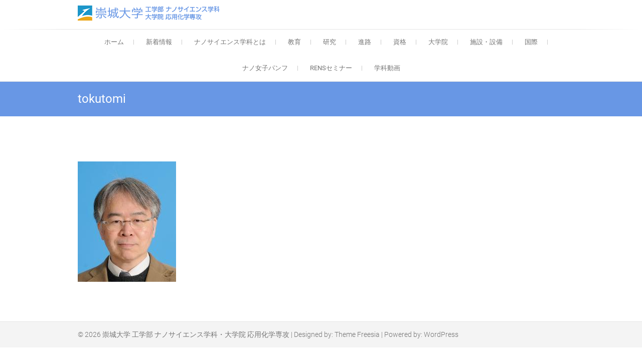

--- FILE ---
content_type: text/html; charset=UTF-8
request_url: https://www.nano.sojo-u.ac.jp/g-school/tokutomi/
body_size: 32545
content:
<!DOCTYPE html>
<html dir="ltr" lang="ja" prefix="og: https://ogp.me/ns#">
<head>
<meta charset="UTF-8" />
<link rel="profile" href="http://gmpg.org/xfn/11" />
<link rel="pingback" href="https://www.nano.sojo-u.ac.jp/xmlrpc.php" />
<title>tokutomi | 崇城大学 工学部 ナノサイエンス学科・大学院 応用化学専攻</title>
	<style>img:is([sizes="auto" i], [sizes^="auto," i]) { contain-intrinsic-size: 3000px 1500px }</style>
	
		<!-- All in One SEO 4.9.3 - aioseo.com -->
	<meta name="robots" content="max-image-preview:large" />
	<link rel="canonical" href="https://www.nano.sojo-u.ac.jp/g-school/tokutomi/" />
	<meta name="generator" content="All in One SEO (AIOSEO) 4.9.3" />
		<meta property="og:locale" content="ja_JP" />
		<meta property="og:site_name" content="崇城大学 工学部 ナノサイエンス学科・大学院 応用化学専攻 | Department of Nanoscience, SOJO UNIVERSITY" />
		<meta property="og:type" content="article" />
		<meta property="og:title" content="tokutomi | 崇城大学 工学部 ナノサイエンス学科・大学院 応用化学専攻" />
		<meta property="og:url" content="https://www.nano.sojo-u.ac.jp/g-school/tokutomi/" />
		<meta property="article:published_time" content="2024-05-09T23:25:58+00:00" />
		<meta property="article:modified_time" content="2024-05-09T23:25:58+00:00" />
		<meta name="twitter:card" content="summary" />
		<meta name="twitter:title" content="tokutomi | 崇城大学 工学部 ナノサイエンス学科・大学院 応用化学専攻" />
		<script type="application/ld+json" class="aioseo-schema">
			{"@context":"https:\/\/schema.org","@graph":[{"@type":"BreadcrumbList","@id":"https:\/\/www.nano.sojo-u.ac.jp\/g-school\/tokutomi\/#breadcrumblist","itemListElement":[{"@type":"ListItem","@id":"https:\/\/www.nano.sojo-u.ac.jp#listItem","position":1,"name":"Home","item":"https:\/\/www.nano.sojo-u.ac.jp","nextItem":{"@type":"ListItem","@id":"https:\/\/www.nano.sojo-u.ac.jp\/g-school\/tokutomi\/#listItem","name":"tokutomi"}},{"@type":"ListItem","@id":"https:\/\/www.nano.sojo-u.ac.jp\/g-school\/tokutomi\/#listItem","position":2,"name":"tokutomi","previousItem":{"@type":"ListItem","@id":"https:\/\/www.nano.sojo-u.ac.jp#listItem","name":"Home"}}]},{"@type":"ItemPage","@id":"https:\/\/www.nano.sojo-u.ac.jp\/g-school\/tokutomi\/#itempage","url":"https:\/\/www.nano.sojo-u.ac.jp\/g-school\/tokutomi\/","name":"tokutomi | \u5d07\u57ce\u5927\u5b66 \u5de5\u5b66\u90e8 \u30ca\u30ce\u30b5\u30a4\u30a8\u30f3\u30b9\u5b66\u79d1\u30fb\u5927\u5b66\u9662 \u5fdc\u7528\u5316\u5b66\u5c02\u653b","inLanguage":"ja","isPartOf":{"@id":"https:\/\/www.nano.sojo-u.ac.jp\/#website"},"breadcrumb":{"@id":"https:\/\/www.nano.sojo-u.ac.jp\/g-school\/tokutomi\/#breadcrumblist"},"author":{"@id":"https:\/\/www.nano.sojo-u.ac.jp\/author\/n-science\/#author"},"creator":{"@id":"https:\/\/www.nano.sojo-u.ac.jp\/author\/n-science\/#author"},"datePublished":"2024-05-10T08:25:58+09:00","dateModified":"2024-05-10T08:25:58+09:00"},{"@type":"Organization","@id":"https:\/\/www.nano.sojo-u.ac.jp\/#organization","name":"\u5d07\u57ce\u5927\u5b66 \u5de5\u5b66\u90e8 \u30ca\u30ce\u30b5\u30a4\u30a8\u30f3\u30b9\u5b66\u79d1\u30fb\u5927\u5b66\u9662 \u5fdc\u7528\u5316\u5b66\u5c02\u653b","description":"Department of Nanoscience, SOJO UNIVERSITY","url":"https:\/\/www.nano.sojo-u.ac.jp\/","logo":{"@type":"ImageObject","url":"https:\/\/www.nano.sojo-u.ac.jp\/wp-content\/uploads\/2020\/04\/sojo_logo_\u30de\u30fc\u30af\uff08\u30ab\u30e9\u30fc\uff09.jpg","@id":"https:\/\/www.nano.sojo-u.ac.jp\/g-school\/tokutomi\/#organizationLogo","width":1697,"height":1772},"image":{"@id":"https:\/\/www.nano.sojo-u.ac.jp\/g-school\/tokutomi\/#organizationLogo"}},{"@type":"Person","@id":"https:\/\/www.nano.sojo-u.ac.jp\/author\/n-science\/#author","url":"https:\/\/www.nano.sojo-u.ac.jp\/author\/n-science\/","name":"n-science"},{"@type":"WebSite","@id":"https:\/\/www.nano.sojo-u.ac.jp\/#website","url":"https:\/\/www.nano.sojo-u.ac.jp\/","name":"\u5d07\u57ce\u5927\u5b66 \u5de5\u5b66\u90e8 \u30ca\u30ce\u30b5\u30a4\u30a8\u30f3\u30b9\u5b66\u79d1\u30fb\u5927\u5b66\u9662 \u5fdc\u7528\u5316\u5b66\u5c02\u653b","description":"Department of Nanoscience, SOJO UNIVERSITY","inLanguage":"ja","publisher":{"@id":"https:\/\/www.nano.sojo-u.ac.jp\/#organization"}}]}
		</script>
		<!-- All in One SEO -->

<link rel="alternate" type="application/rss+xml" title="崇城大学 工学部 ナノサイエンス学科・大学院 応用化学専攻 &raquo; フィード" href="https://www.nano.sojo-u.ac.jp/feed/" />
<link rel="alternate" type="application/rss+xml" title="崇城大学 工学部 ナノサイエンス学科・大学院 応用化学専攻 &raquo; コメントフィード" href="https://www.nano.sojo-u.ac.jp/comments/feed/" />
<script type="text/javascript">
/* <![CDATA[ */
window._wpemojiSettings = {"baseUrl":"https:\/\/s.w.org\/images\/core\/emoji\/16.0.1\/72x72\/","ext":".png","svgUrl":"https:\/\/s.w.org\/images\/core\/emoji\/16.0.1\/svg\/","svgExt":".svg","source":{"concatemoji":"https:\/\/www.nano.sojo-u.ac.jp\/wp-includes\/js\/wp-emoji-release.min.js?ver=6.8.3"}};
/*! This file is auto-generated */
!function(s,n){var o,i,e;function c(e){try{var t={supportTests:e,timestamp:(new Date).valueOf()};sessionStorage.setItem(o,JSON.stringify(t))}catch(e){}}function p(e,t,n){e.clearRect(0,0,e.canvas.width,e.canvas.height),e.fillText(t,0,0);var t=new Uint32Array(e.getImageData(0,0,e.canvas.width,e.canvas.height).data),a=(e.clearRect(0,0,e.canvas.width,e.canvas.height),e.fillText(n,0,0),new Uint32Array(e.getImageData(0,0,e.canvas.width,e.canvas.height).data));return t.every(function(e,t){return e===a[t]})}function u(e,t){e.clearRect(0,0,e.canvas.width,e.canvas.height),e.fillText(t,0,0);for(var n=e.getImageData(16,16,1,1),a=0;a<n.data.length;a++)if(0!==n.data[a])return!1;return!0}function f(e,t,n,a){switch(t){case"flag":return n(e,"\ud83c\udff3\ufe0f\u200d\u26a7\ufe0f","\ud83c\udff3\ufe0f\u200b\u26a7\ufe0f")?!1:!n(e,"\ud83c\udde8\ud83c\uddf6","\ud83c\udde8\u200b\ud83c\uddf6")&&!n(e,"\ud83c\udff4\udb40\udc67\udb40\udc62\udb40\udc65\udb40\udc6e\udb40\udc67\udb40\udc7f","\ud83c\udff4\u200b\udb40\udc67\u200b\udb40\udc62\u200b\udb40\udc65\u200b\udb40\udc6e\u200b\udb40\udc67\u200b\udb40\udc7f");case"emoji":return!a(e,"\ud83e\udedf")}return!1}function g(e,t,n,a){var r="undefined"!=typeof WorkerGlobalScope&&self instanceof WorkerGlobalScope?new OffscreenCanvas(300,150):s.createElement("canvas"),o=r.getContext("2d",{willReadFrequently:!0}),i=(o.textBaseline="top",o.font="600 32px Arial",{});return e.forEach(function(e){i[e]=t(o,e,n,a)}),i}function t(e){var t=s.createElement("script");t.src=e,t.defer=!0,s.head.appendChild(t)}"undefined"!=typeof Promise&&(o="wpEmojiSettingsSupports",i=["flag","emoji"],n.supports={everything:!0,everythingExceptFlag:!0},e=new Promise(function(e){s.addEventListener("DOMContentLoaded",e,{once:!0})}),new Promise(function(t){var n=function(){try{var e=JSON.parse(sessionStorage.getItem(o));if("object"==typeof e&&"number"==typeof e.timestamp&&(new Date).valueOf()<e.timestamp+604800&&"object"==typeof e.supportTests)return e.supportTests}catch(e){}return null}();if(!n){if("undefined"!=typeof Worker&&"undefined"!=typeof OffscreenCanvas&&"undefined"!=typeof URL&&URL.createObjectURL&&"undefined"!=typeof Blob)try{var e="postMessage("+g.toString()+"("+[JSON.stringify(i),f.toString(),p.toString(),u.toString()].join(",")+"));",a=new Blob([e],{type:"text/javascript"}),r=new Worker(URL.createObjectURL(a),{name:"wpTestEmojiSupports"});return void(r.onmessage=function(e){c(n=e.data),r.terminate(),t(n)})}catch(e){}c(n=g(i,f,p,u))}t(n)}).then(function(e){for(var t in e)n.supports[t]=e[t],n.supports.everything=n.supports.everything&&n.supports[t],"flag"!==t&&(n.supports.everythingExceptFlag=n.supports.everythingExceptFlag&&n.supports[t]);n.supports.everythingExceptFlag=n.supports.everythingExceptFlag&&!n.supports.flag,n.DOMReady=!1,n.readyCallback=function(){n.DOMReady=!0}}).then(function(){return e}).then(function(){var e;n.supports.everything||(n.readyCallback(),(e=n.source||{}).concatemoji?t(e.concatemoji):e.wpemoji&&e.twemoji&&(t(e.twemoji),t(e.wpemoji)))}))}((window,document),window._wpemojiSettings);
/* ]]> */
</script>
<style id='wp-emoji-styles-inline-css' type='text/css'>

	img.wp-smiley, img.emoji {
		display: inline !important;
		border: none !important;
		box-shadow: none !important;
		height: 1em !important;
		width: 1em !important;
		margin: 0 0.07em !important;
		vertical-align: -0.1em !important;
		background: none !important;
		padding: 0 !important;
	}
</style>
<link rel='stylesheet' id='wp-block-library-css' href='https://www.nano.sojo-u.ac.jp/wp-includes/css/dist/block-library/style.min.css?ver=6.8.3' type='text/css' media='all' />
<style id='classic-theme-styles-inline-css' type='text/css'>
/*! This file is auto-generated */
.wp-block-button__link{color:#fff;background-color:#32373c;border-radius:9999px;box-shadow:none;text-decoration:none;padding:calc(.667em + 2px) calc(1.333em + 2px);font-size:1.125em}.wp-block-file__button{background:#32373c;color:#fff;text-decoration:none}
</style>
<link rel='stylesheet' id='aioseo/css/src/vue/standalone/blocks/table-of-contents/global.scss-css' href='https://www.nano.sojo-u.ac.jp/wp-content/plugins/all-in-one-seo-pack/dist/Lite/assets/css/table-of-contents/global.e90f6d47.css?ver=4.9.3' type='text/css' media='all' />
<link rel='stylesheet' id='wp-components-css' href='https://www.nano.sojo-u.ac.jp/wp-includes/css/dist/components/style.min.css?ver=6.8.3' type='text/css' media='all' />
<link rel='stylesheet' id='wp-preferences-css' href='https://www.nano.sojo-u.ac.jp/wp-includes/css/dist/preferences/style.min.css?ver=6.8.3' type='text/css' media='all' />
<link rel='stylesheet' id='wp-block-editor-css' href='https://www.nano.sojo-u.ac.jp/wp-includes/css/dist/block-editor/style.min.css?ver=6.8.3' type='text/css' media='all' />
<link rel='stylesheet' id='wp-reusable-blocks-css' href='https://www.nano.sojo-u.ac.jp/wp-includes/css/dist/reusable-blocks/style.min.css?ver=6.8.3' type='text/css' media='all' />
<link rel='stylesheet' id='wp-patterns-css' href='https://www.nano.sojo-u.ac.jp/wp-includes/css/dist/patterns/style.min.css?ver=6.8.3' type='text/css' media='all' />
<link rel='stylesheet' id='wp-editor-css' href='https://www.nano.sojo-u.ac.jp/wp-includes/css/dist/editor/style.min.css?ver=6.8.3' type='text/css' media='all' />
<link rel='stylesheet' id='tinyjpfont_gutenberg_style-css-css' href='https://www.nano.sojo-u.ac.jp/wp-content/plugins/japanese-font-for-tinymce/gutenjpfont/dist/blocks.style.build.css?ver=6.8.3' type='text/css' media='all' />
<style id='global-styles-inline-css' type='text/css'>
:root{--wp--preset--aspect-ratio--square: 1;--wp--preset--aspect-ratio--4-3: 4/3;--wp--preset--aspect-ratio--3-4: 3/4;--wp--preset--aspect-ratio--3-2: 3/2;--wp--preset--aspect-ratio--2-3: 2/3;--wp--preset--aspect-ratio--16-9: 16/9;--wp--preset--aspect-ratio--9-16: 9/16;--wp--preset--color--black: #000000;--wp--preset--color--cyan-bluish-gray: #abb8c3;--wp--preset--color--white: #ffffff;--wp--preset--color--pale-pink: #f78da7;--wp--preset--color--vivid-red: #cf2e2e;--wp--preset--color--luminous-vivid-orange: #ff6900;--wp--preset--color--luminous-vivid-amber: #fcb900;--wp--preset--color--light-green-cyan: #7bdcb5;--wp--preset--color--vivid-green-cyan: #00d084;--wp--preset--color--pale-cyan-blue: #8ed1fc;--wp--preset--color--vivid-cyan-blue: #0693e3;--wp--preset--color--vivid-purple: #9b51e0;--wp--preset--gradient--vivid-cyan-blue-to-vivid-purple: linear-gradient(135deg,rgba(6,147,227,1) 0%,rgb(155,81,224) 100%);--wp--preset--gradient--light-green-cyan-to-vivid-green-cyan: linear-gradient(135deg,rgb(122,220,180) 0%,rgb(0,208,130) 100%);--wp--preset--gradient--luminous-vivid-amber-to-luminous-vivid-orange: linear-gradient(135deg,rgba(252,185,0,1) 0%,rgba(255,105,0,1) 100%);--wp--preset--gradient--luminous-vivid-orange-to-vivid-red: linear-gradient(135deg,rgba(255,105,0,1) 0%,rgb(207,46,46) 100%);--wp--preset--gradient--very-light-gray-to-cyan-bluish-gray: linear-gradient(135deg,rgb(238,238,238) 0%,rgb(169,184,195) 100%);--wp--preset--gradient--cool-to-warm-spectrum: linear-gradient(135deg,rgb(74,234,220) 0%,rgb(151,120,209) 20%,rgb(207,42,186) 40%,rgb(238,44,130) 60%,rgb(251,105,98) 80%,rgb(254,248,76) 100%);--wp--preset--gradient--blush-light-purple: linear-gradient(135deg,rgb(255,206,236) 0%,rgb(152,150,240) 100%);--wp--preset--gradient--blush-bordeaux: linear-gradient(135deg,rgb(254,205,165) 0%,rgb(254,45,45) 50%,rgb(107,0,62) 100%);--wp--preset--gradient--luminous-dusk: linear-gradient(135deg,rgb(255,203,112) 0%,rgb(199,81,192) 50%,rgb(65,88,208) 100%);--wp--preset--gradient--pale-ocean: linear-gradient(135deg,rgb(255,245,203) 0%,rgb(182,227,212) 50%,rgb(51,167,181) 100%);--wp--preset--gradient--electric-grass: linear-gradient(135deg,rgb(202,248,128) 0%,rgb(113,206,126) 100%);--wp--preset--gradient--midnight: linear-gradient(135deg,rgb(2,3,129) 0%,rgb(40,116,252) 100%);--wp--preset--font-size--small: 13px;--wp--preset--font-size--medium: 20px;--wp--preset--font-size--large: 36px;--wp--preset--font-size--x-large: 42px;--wp--preset--spacing--20: 0.44rem;--wp--preset--spacing--30: 0.67rem;--wp--preset--spacing--40: 1rem;--wp--preset--spacing--50: 1.5rem;--wp--preset--spacing--60: 2.25rem;--wp--preset--spacing--70: 3.38rem;--wp--preset--spacing--80: 5.06rem;--wp--preset--shadow--natural: 6px 6px 9px rgba(0, 0, 0, 0.2);--wp--preset--shadow--deep: 12px 12px 50px rgba(0, 0, 0, 0.4);--wp--preset--shadow--sharp: 6px 6px 0px rgba(0, 0, 0, 0.2);--wp--preset--shadow--outlined: 6px 6px 0px -3px rgba(255, 255, 255, 1), 6px 6px rgba(0, 0, 0, 1);--wp--preset--shadow--crisp: 6px 6px 0px rgba(0, 0, 0, 1);}:where(.is-layout-flex){gap: 0.5em;}:where(.is-layout-grid){gap: 0.5em;}body .is-layout-flex{display: flex;}.is-layout-flex{flex-wrap: wrap;align-items: center;}.is-layout-flex > :is(*, div){margin: 0;}body .is-layout-grid{display: grid;}.is-layout-grid > :is(*, div){margin: 0;}:where(.wp-block-columns.is-layout-flex){gap: 2em;}:where(.wp-block-columns.is-layout-grid){gap: 2em;}:where(.wp-block-post-template.is-layout-flex){gap: 1.25em;}:where(.wp-block-post-template.is-layout-grid){gap: 1.25em;}.has-black-color{color: var(--wp--preset--color--black) !important;}.has-cyan-bluish-gray-color{color: var(--wp--preset--color--cyan-bluish-gray) !important;}.has-white-color{color: var(--wp--preset--color--white) !important;}.has-pale-pink-color{color: var(--wp--preset--color--pale-pink) !important;}.has-vivid-red-color{color: var(--wp--preset--color--vivid-red) !important;}.has-luminous-vivid-orange-color{color: var(--wp--preset--color--luminous-vivid-orange) !important;}.has-luminous-vivid-amber-color{color: var(--wp--preset--color--luminous-vivid-amber) !important;}.has-light-green-cyan-color{color: var(--wp--preset--color--light-green-cyan) !important;}.has-vivid-green-cyan-color{color: var(--wp--preset--color--vivid-green-cyan) !important;}.has-pale-cyan-blue-color{color: var(--wp--preset--color--pale-cyan-blue) !important;}.has-vivid-cyan-blue-color{color: var(--wp--preset--color--vivid-cyan-blue) !important;}.has-vivid-purple-color{color: var(--wp--preset--color--vivid-purple) !important;}.has-black-background-color{background-color: var(--wp--preset--color--black) !important;}.has-cyan-bluish-gray-background-color{background-color: var(--wp--preset--color--cyan-bluish-gray) !important;}.has-white-background-color{background-color: var(--wp--preset--color--white) !important;}.has-pale-pink-background-color{background-color: var(--wp--preset--color--pale-pink) !important;}.has-vivid-red-background-color{background-color: var(--wp--preset--color--vivid-red) !important;}.has-luminous-vivid-orange-background-color{background-color: var(--wp--preset--color--luminous-vivid-orange) !important;}.has-luminous-vivid-amber-background-color{background-color: var(--wp--preset--color--luminous-vivid-amber) !important;}.has-light-green-cyan-background-color{background-color: var(--wp--preset--color--light-green-cyan) !important;}.has-vivid-green-cyan-background-color{background-color: var(--wp--preset--color--vivid-green-cyan) !important;}.has-pale-cyan-blue-background-color{background-color: var(--wp--preset--color--pale-cyan-blue) !important;}.has-vivid-cyan-blue-background-color{background-color: var(--wp--preset--color--vivid-cyan-blue) !important;}.has-vivid-purple-background-color{background-color: var(--wp--preset--color--vivid-purple) !important;}.has-black-border-color{border-color: var(--wp--preset--color--black) !important;}.has-cyan-bluish-gray-border-color{border-color: var(--wp--preset--color--cyan-bluish-gray) !important;}.has-white-border-color{border-color: var(--wp--preset--color--white) !important;}.has-pale-pink-border-color{border-color: var(--wp--preset--color--pale-pink) !important;}.has-vivid-red-border-color{border-color: var(--wp--preset--color--vivid-red) !important;}.has-luminous-vivid-orange-border-color{border-color: var(--wp--preset--color--luminous-vivid-orange) !important;}.has-luminous-vivid-amber-border-color{border-color: var(--wp--preset--color--luminous-vivid-amber) !important;}.has-light-green-cyan-border-color{border-color: var(--wp--preset--color--light-green-cyan) !important;}.has-vivid-green-cyan-border-color{border-color: var(--wp--preset--color--vivid-green-cyan) !important;}.has-pale-cyan-blue-border-color{border-color: var(--wp--preset--color--pale-cyan-blue) !important;}.has-vivid-cyan-blue-border-color{border-color: var(--wp--preset--color--vivid-cyan-blue) !important;}.has-vivid-purple-border-color{border-color: var(--wp--preset--color--vivid-purple) !important;}.has-vivid-cyan-blue-to-vivid-purple-gradient-background{background: var(--wp--preset--gradient--vivid-cyan-blue-to-vivid-purple) !important;}.has-light-green-cyan-to-vivid-green-cyan-gradient-background{background: var(--wp--preset--gradient--light-green-cyan-to-vivid-green-cyan) !important;}.has-luminous-vivid-amber-to-luminous-vivid-orange-gradient-background{background: var(--wp--preset--gradient--luminous-vivid-amber-to-luminous-vivid-orange) !important;}.has-luminous-vivid-orange-to-vivid-red-gradient-background{background: var(--wp--preset--gradient--luminous-vivid-orange-to-vivid-red) !important;}.has-very-light-gray-to-cyan-bluish-gray-gradient-background{background: var(--wp--preset--gradient--very-light-gray-to-cyan-bluish-gray) !important;}.has-cool-to-warm-spectrum-gradient-background{background: var(--wp--preset--gradient--cool-to-warm-spectrum) !important;}.has-blush-light-purple-gradient-background{background: var(--wp--preset--gradient--blush-light-purple) !important;}.has-blush-bordeaux-gradient-background{background: var(--wp--preset--gradient--blush-bordeaux) !important;}.has-luminous-dusk-gradient-background{background: var(--wp--preset--gradient--luminous-dusk) !important;}.has-pale-ocean-gradient-background{background: var(--wp--preset--gradient--pale-ocean) !important;}.has-electric-grass-gradient-background{background: var(--wp--preset--gradient--electric-grass) !important;}.has-midnight-gradient-background{background: var(--wp--preset--gradient--midnight) !important;}.has-small-font-size{font-size: var(--wp--preset--font-size--small) !important;}.has-medium-font-size{font-size: var(--wp--preset--font-size--medium) !important;}.has-large-font-size{font-size: var(--wp--preset--font-size--large) !important;}.has-x-large-font-size{font-size: var(--wp--preset--font-size--x-large) !important;}
:where(.wp-block-post-template.is-layout-flex){gap: 1.25em;}:where(.wp-block-post-template.is-layout-grid){gap: 1.25em;}
:where(.wp-block-columns.is-layout-flex){gap: 2em;}:where(.wp-block-columns.is-layout-grid){gap: 2em;}
:root :where(.wp-block-pullquote){font-size: 1.5em;line-height: 1.6;}
</style>
<link rel='stylesheet' id='tinyjpfont-styles-css' href='https://www.nano.sojo-u.ac.jp/wp-content/plugins/japanese-font-for-tinymce/addfont.css?ver=6.8.3' type='text/css' media='all' />
<link rel='stylesheet' id='whats-new-style-css' href='https://www.nano.sojo-u.ac.jp/wp-content/plugins/whats-new-genarator/whats-new.css?ver=2.0.2' type='text/css' media='all' />
<link rel='stylesheet' id='chld_thm_cfg_parent-css' href='https://www.nano.sojo-u.ac.jp/wp-content/themes/freesia-empire/style.css?ver=6.8.3' type='text/css' media='all' />
<link rel='stylesheet' id='freesiaempire-style-css' href='https://www.nano.sojo-u.ac.jp/wp-content/themes/freesia-empire-child02/style.css?ver=1.4.3.1758850044' type='text/css' media='all' />
<link rel='stylesheet' id='freesiaempire_google_fonts-css' href='https://www.nano.sojo-u.ac.jp/wp-content/fonts/089e2ba890e8e5195957504c77cbfed0.css?ver=6.8.3' type='text/css' media='all' />
<link rel='stylesheet' id='genericons-css' href='https://www.nano.sojo-u.ac.jp/wp-content/themes/freesia-empire/genericons/genericons.css?ver=3.4.1' type='text/css' media='all' />
<link rel='stylesheet' id='freesiaempire-responsive-css' href='https://www.nano.sojo-u.ac.jp/wp-content/themes/freesia-empire/css/responsive.css?ver=6.8.3' type='text/css' media='all' />
<link rel='stylesheet' id='freesiaempire-animate-css' href='https://www.nano.sojo-u.ac.jp/wp-content/themes/freesia-empire/assets/wow/css/animate.min.css?ver=6.8.3' type='text/css' media='all' />
<script type="text/javascript" src="https://www.nano.sojo-u.ac.jp/wp-includes/js/jquery/jquery.min.js?ver=3.7.1" id="jquery-core-js"></script>
<script type="text/javascript" src="https://www.nano.sojo-u.ac.jp/wp-includes/js/jquery/jquery-migrate.min.js?ver=3.4.1" id="jquery-migrate-js"></script>
<script type="text/javascript" src="https://www.nano.sojo-u.ac.jp/wp-content/themes/freesia-empire/js/freesiaempire-main.js?ver=6.8.3" id="freesiaempire-main-js"></script>
<script type="text/javascript" src="https://www.nano.sojo-u.ac.jp/wp-content/themes/freesia-empire/js/freesiaempire-sticky-scroll.js?ver=6.8.3" id="sticky-scroll-js"></script>
<!--[if lt IE 9]>
<script type="text/javascript" src="https://www.nano.sojo-u.ac.jp/wp-content/themes/freesia-empire/js/html5.js?ver=3.7.3" id="html5-js"></script>
<![endif]-->
<script type="text/javascript" src="https://www.nano.sojo-u.ac.jp/wp-content/themes/freesia-empire/assets/wow/js/wow.min.js?ver=6.8.3" id="wow-js"></script>
<script type="text/javascript" src="https://www.nano.sojo-u.ac.jp/wp-content/themes/freesia-empire/assets/wow/js/wow-settings.js?ver=6.8.3" id="wow-settings-js"></script>
<link rel="https://api.w.org/" href="https://www.nano.sojo-u.ac.jp/wp-json/" /><link rel="alternate" title="JSON" type="application/json" href="https://www.nano.sojo-u.ac.jp/wp-json/wp/v2/media/824" /><link rel="EditURI" type="application/rsd+xml" title="RSD" href="https://www.nano.sojo-u.ac.jp/xmlrpc.php?rsd" />
<meta name="generator" content="WordPress 6.8.3" />
<link rel='shortlink' href='https://www.nano.sojo-u.ac.jp/?p=824' />
<link rel="alternate" title="oEmbed (JSON)" type="application/json+oembed" href="https://www.nano.sojo-u.ac.jp/wp-json/oembed/1.0/embed?url=https%3A%2F%2Fwww.nano.sojo-u.ac.jp%2Fg-school%2Ftokutomi%2F" />
<link rel="alternate" title="oEmbed (XML)" type="text/xml+oembed" href="https://www.nano.sojo-u.ac.jp/wp-json/oembed/1.0/embed?url=https%3A%2F%2Fwww.nano.sojo-u.ac.jp%2Fg-school%2Ftokutomi%2F&#038;format=xml" />
	<meta name="viewport" content="width=device-width" />
	<!-- Custom CSS -->
<style type="text/css" media="screen">
#site-branding #site-title, #site-branding #site-description{
				clip: rect(1px, 1px, 1px, 1px);
				position: absolute;
			}</style>
<link rel="icon" href="https://www.nano.sojo-u.ac.jp/wp-content/uploads/2020/04/cropped-sojo_logo_マーク（カラー）-32x32.jpg" sizes="32x32" />
<link rel="icon" href="https://www.nano.sojo-u.ac.jp/wp-content/uploads/2020/04/cropped-sojo_logo_マーク（カラー）-192x192.jpg" sizes="192x192" />
<link rel="apple-touch-icon" href="https://www.nano.sojo-u.ac.jp/wp-content/uploads/2020/04/cropped-sojo_logo_マーク（カラー）-180x180.jpg" />
<meta name="msapplication-TileImage" content="https://www.nano.sojo-u.ac.jp/wp-content/uploads/2020/04/cropped-sojo_logo_マーク（カラー）-270x270.jpg" />
</head>
<body class="attachment wp-singular attachment-template-default attachmentid-824 attachment-jpeg wp-embed-responsive wp-theme-freesia-empire wp-child-theme-freesia-empire-child02 full-width-layout blog-large ">
	<div id="page" class="hfeed site">
	<a class="skip-link screen-reader-text" href="#content">Skip to content</a>
<!-- Masthead ============================================= -->
<header id="masthead" class="site-header" role="banner">
	<div class="top-header">
						<div class="container clearfix"><div id="site-branding">				<a class="custom-logo-link" href="https://www.nano.sojo-u.ac.jp/" title="崇城大学 工学部 ナノサイエンス学科・大学院 応用化学専攻" rel="home"> <img src="http://www.nano.sojo-u.ac.jp/wp-content/uploads/2019/11/logo.png" id="site-logo" alt="崇城大学 工学部 ナノサイエンス学科・大学院 応用化学専攻"></a> 
						<div id="site-detail">
			
				 <h2 id="site-title"> 						<a href="https://www.nano.sojo-u.ac.jp/" title="崇城大学 工学部 ナノサイエンス学科・大学院 応用化学専攻" rel="home"> 崇城大学 工学部 ナノサイエンス学科・大学院 応用化学専攻 </a>
						 </h2> <!-- end .site-title --> 							<div id="site-description"> Department of Nanoscience, SOJO UNIVERSITY </div> <!-- end #site-description -->
									</div>
		</div> <!-- end #site-branding -->	
	<button class="menu-toggle" type="button">      
								<div class="line-one"></div>
								<div class="line-two"></div>
								<div class="line-three"></div>
							</button><div class="header-info clearfix"><!-- Contact Us ============================================= --><div id="freesiaempire_contact_widgets-3" class="info clearfix"></div><!-- end .contact_widget --> </div> <!-- end .header-info --></div> <!-- end .container -->
				</div> <!-- end .top-header -->	<!-- Main Header============================================= -->
	<div id="sticky_header">
		<div class="container clearfix">
			<!-- Main Nav ============================================= -->
									<nav id="site-navigation" class="main-navigation clearfix" role="navigation" aria-label="メインメニュー">
				<button class="menu-toggle-2" aria-controls="primary-menu" aria-expanded="false"></button>
					  	<!-- end .menu-toggle -->
				<ul id="primary-menu" class="menu nav-menu"><li id="menu-item-27" class="menu-item menu-item-type-custom menu-item-object-custom menu-item-home menu-item-27"><a href="http://www.nano.sojo-u.ac.jp">ホーム</a></li>
<li id="menu-item-28" class="menu-item menu-item-type-post_type menu-item-object-page menu-item-28"><a href="https://www.nano.sojo-u.ac.jp/topics/">新着情報</a></li>
<li id="menu-item-29" class="menu-item menu-item-type-post_type menu-item-object-page menu-item-29"><a href="https://www.nano.sojo-u.ac.jp/outline/">ナノサイエンス学科とは</a></li>
<li id="menu-item-147" class="menu-item menu-item-type-post_type menu-item-object-page menu-item-147"><a href="https://www.nano.sojo-u.ac.jp/program/">教育</a></li>
<li id="menu-item-31" class="menu-item menu-item-type-post_type menu-item-object-page menu-item-31"><a href="https://www.nano.sojo-u.ac.jp/lablist/">研究</a></li>
<li id="menu-item-32" class="menu-item menu-item-type-post_type menu-item-object-page menu-item-32"><a href="https://www.nano.sojo-u.ac.jp/course/">進路</a></li>
<li id="menu-item-33" class="menu-item menu-item-type-post_type menu-item-object-page menu-item-33"><a href="https://www.nano.sojo-u.ac.jp/license/">資格</a></li>
<li id="menu-item-34" class="menu-item menu-item-type-post_type menu-item-object-page menu-item-34"><a href="https://www.nano.sojo-u.ac.jp/g-school/">大学院</a></li>
<li id="menu-item-35" class="menu-item menu-item-type-post_type menu-item-object-page menu-item-35"><a href="https://www.nano.sojo-u.ac.jp/facilities/">施設・設備</a></li>
<li id="menu-item-36" class="menu-item menu-item-type-post_type menu-item-object-page menu-item-36"><a href="https://www.nano.sojo-u.ac.jp/international/">国際</a></li>
<li id="menu-item-37" class="menu-item menu-item-type-post_type menu-item-object-page menu-item-37"><a href="https://www.nano.sojo-u.ac.jp/girls/">ナノ女子パンフ</a></li>
<li id="menu-item-897" class="menu-item menu-item-type-post_type menu-item-object-page menu-item-897"><a href="https://www.nano.sojo-u.ac.jp/seminar/">RENSセミナー</a></li>
<li id="menu-item-944" class="menu-item menu-item-type-post_type menu-item-object-page menu-item-944"><a href="https://www.nano.sojo-u.ac.jp/movie/">学科動画</a></li>
</ul>			</nav> <!-- end #site-navigation -->
					</div> <!-- end .container -->
	</div> <!-- end #sticky_header -->
							<div class="page-header clearfix">
							<div class="container">
																			<h1 class="page-title">tokutomi</h1>
										<!-- .page-title -->
																									</div> <!-- .container -->
						</div> <!-- .page-header -->
				</header> <!-- end #masthead -->
<!-- Main Page Start ============================================= -->
<div id="content">
<div class="container clearfix">
	<main id="main" role="main">
			<div class="entry-content">
			<p class="attachment"><a href='https://www.nano.sojo-u.ac.jp/wp-content/uploads/2024/05/tokutomi.jpg'><img decoding="async" width="196" height="240" src="https://www.nano.sojo-u.ac.jp/wp-content/uploads/2024/05/tokutomi.jpg" class="attachment-medium size-medium" alt="" /></a></p>
		</div> <!-- entry-content clearfix-->
		
<div id="comments" class="comments-area">
			</div> <!-- .comments-area -->		</main> <!-- #main -->
	  </div>
<!-- end .container -->
</div>
<!-- end #content -->
<!-- Footer Start ============================================= -->
<footer id="colophon" class="site-footer clearfix" role="contentinfo">
		<div class="site-info">
		<div class="container">
						<div class="copyright">					&copy; 2026				<a title="崇城大学 工学部 ナノサイエンス学科・大学院 応用化学専攻" target="_blank" href="https://www.nano.sojo-u.ac.jp/">崇城大学 工学部 ナノサイエンス学科・大学院 応用化学専攻</a> | 
								Designed by: <a title="Themefreesia" target="_blank" href="https://themefreesia.com">Theme Freesia</a> | 
								Powered by: <a title="WordPress" target="_blank" href="http://wordpress.org">WordPress</a>
							</div>
						<div style="clear:both;"></div>
		</div> <!-- end .container -->
	</div> <!-- end .site-info -->
		<div class="go-to-top"><a title="Go to Top" href="#masthead"></a></div> <!-- end .go-to-top -->
	</footer> <!-- end #colophon -->
</div> <!-- end #page -->
<script type="speculationrules">
{"prefetch":[{"source":"document","where":{"and":[{"href_matches":"\/*"},{"not":{"href_matches":["\/wp-*.php","\/wp-admin\/*","\/wp-content\/uploads\/*","\/wp-content\/*","\/wp-content\/plugins\/*","\/wp-content\/themes\/freesia-empire-child02\/*","\/wp-content\/themes\/freesia-empire\/*","\/*\\?(.+)"]}},{"not":{"selector_matches":"a[rel~=\"nofollow\"]"}},{"not":{"selector_matches":".no-prefetch, .no-prefetch a"}}]},"eagerness":"conservative"}]}
</script>
<script type="text/javascript" src="https://www.nano.sojo-u.ac.jp/wp-content/themes/freesia-empire/js/jquery.cycle.all.js?ver=3.0.3" id="jquery_cycle_all-js"></script>
<script type="text/javascript" id="freesiaempire_slider-js-extra">
/* <![CDATA[ */
var freesiaempire_slider_value = {"transition_effect":"fade","transition_delay":"4000","transition_duration":"1000"};
/* ]]> */
</script>
<script type="text/javascript" src="https://www.nano.sojo-u.ac.jp/wp-content/themes/freesia-empire/js/freesiaempire-slider-setting.js?ver=6.8.3" id="freesiaempire_slider-js"></script>
<script type="text/javascript" src="https://www.nano.sojo-u.ac.jp/wp-content/themes/freesia-empire/js/navigation.js?ver=6.8.3" id="freesiaempire-navigation-js"></script>
<script type="text/javascript" src="https://www.nano.sojo-u.ac.jp/wp-content/themes/freesia-empire/js/freesiaempire-quote-slider.js?ver=4.2.2" id="freesiaempire-quote-slider-js"></script>
<script type="text/javascript" src="https://www.nano.sojo-u.ac.jp/wp-content/themes/freesia-empire/js/skip-link-focus-fix.js?ver=6.8.3" id="freesiaempire-skip-link-focus-fix-js"></script>
</body>
</html>

--- FILE ---
content_type: text/css
request_url: https://www.nano.sojo-u.ac.jp/wp-content/themes/freesia-empire-child02/style.css?ver=1.4.3.1758850044
body_size: 1167
content:
/*
Theme Name: Freesia Empire Child 02
Theme URI: https://themefreesia.com/themes/freesia-empire
Template: freesia-empire
Author: Theme Freesia
Author URI: https://themefreesia.com
Description: Freesia Empire is a Responsive Multi-Purpose WordPress Theme, Designed &amp; Developed by Theme Freesia. This theme supports popular plugins like Breadcrumb NavXT, WP-PageNavi, Contact Form 7, Jetpack by WordPress.com, Polylang, WPML Compatible, Newsletter, bbPress and WooCommerce. It is also translation ready and currently translated in French language. It is also easily customizable with lots of theme options using Customizer. It consists contact-template, gallery-template, freesiaempire-corporate template and with lots of widgets and sidebar. Get free support at https://tickets.themefreesia.com/ and View demo site at https://demo.themefreesia.com/freesia-empire.
Tags: threaded-comments,left-sidebar,right-sidebar,custom-background,custom-colors,custom-header,custom-menu,editor-style,featured-images,sticky-post,theme-options,translation-ready,post-formats,footer-widgets,blog,education,entertainment
Version: 1.4.3.1758850044
Updated: 2025-09-26 10:27:24

*/

